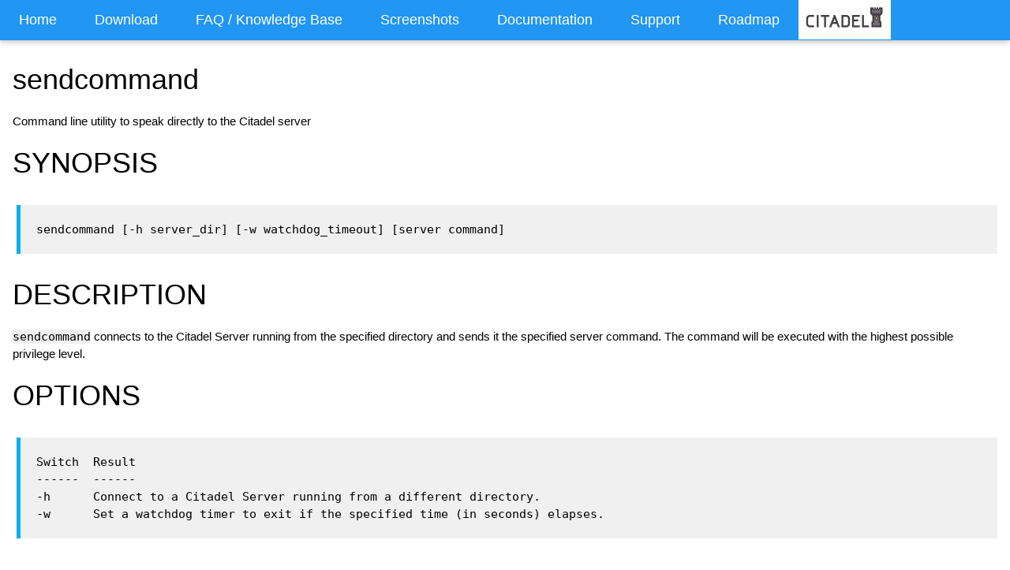

--- FILE ---
content_type: text/html
request_url: https://www.citadel.org/sendcommand.html
body_size: 1933
content:
<!DOCTYPE html PUBLIC
	"-//W3C//DTD XHTML 1.0 Transitional//EN"
	"http://www.w3.org/TR/xhtml1/DTD/xhtml1-transitional.dtd"
>
<html lang="en" dir="ltr" xmlns="http://www.w3.org/1999/xhtml">
<title>citadel.org</title>
<meta charset="UTF-8">
<meta name="viewport" content="width=device-width, initial-scale=1">
<link rel="stylesheet" href="https://www.w3schools.com/w3css/4/w3.css">
<link rel="stylesheet" href="https://cdnjs.cloudflare.com/ajax/libs/font-awesome/4.7.0/css/font-awesome.min.css">
<style>
h1,h2,h3,h4,h5,h6 {
	font-family: sans-serif
}
body {
	font-family: sans-serif
}
.w3-bar,h1,button {
	font-family: sans-serif
}
tt,pre,code {
	font-family: monospace;
	background-color: #F0F0F0;
}
pre {
	height: auto;
	overflow: auto;
	background-color: #F0F0F0;
	border-left: 5px solid #02b0ef;
	margin: 1.7em 0 1.7em .3em;
	word-break: normal !important;
	word-wrap: normal !important;
	white-space: pre !important;
	color: #000;
	padding: 20px;
}
</style>
<body>

<!-- Navbar -->
<div class="w3-top">
  <div class="w3-bar w3-blue w3-card w3-left-align w3-large">
    <a class="w3-bar-item w3-button w3-hide-medium w3-hide-large w3-right w3-padding-large w3-hover-white w3-large w3-blue" href="javascript:void(0);" onclick="myFunction()" title="Toggle Navigation Menu"><i class="fa fa-bars"></i></a>
    <img src="logo-2020-website.png"></img>
    <a href="index.html" class="w3-bar-item w3-button w3-hide-small w3-padding-large w3-hover-white">Home</a>
    <a href="download.html" class="w3-bar-item w3-button w3-hide-small w3-padding-large w3-hover-white">Download</a>
    <a href="faq.html" class="w3-bar-item w3-button w3-hide-small w3-padding-large w3-hover-white">FAQ / Knowledge Base</a>
    <a href="screenshots.html" class="w3-bar-item w3-button w3-hide-small w3-padding-large w3-hover-white">Screenshots</a>
    <a href="documentation.html" class="w3-bar-item w3-button w3-hide-small w3-padding-large w3-hover-white">Documentation</a>
    <a href="support.html" class="w3-bar-item w3-button w3-hide-small w3-padding-large w3-hover-white">Support</a>
    <a href="roadmap.html" class="w3-bar-item w3-button w3-hide-small w3-padding-large w3-hover-white">Roadmap</a>
  </div>

  <!-- Navbar on small screens -->
  <div id="navDemo" class="w3-bar-block w3-white w3-hide w3-hide-large w3-hide-medium w3-large">
    <a href="index.html" class="w3-bar-item w3-button w3-padding-large">Home</a>
    <a href="download.html" class="w3-bar-item w3-button w3-padding-large">Download</a>
    <a href="faq.html" class="w3-bar-item w3-button w3-padding-large">FAQ / Knowledge Base</a>
    <a href="screenshots.html" class="w3-bar-item w3-button w3-padding-large">Screenshots</a>
    <a href="documentation.html" class="w3-bar-item w3-button w3-padding-large">Documentation</a>
    <a href="support.html" class="w3-bar-item w3-button w3-padding-large">Support</a>
    <a href="roadmap.html" class="w3-bar-item w3-button w3-padding-large">Roadmap</a>
  </div>
</div>

<div class="w3-row-padding w3-padding-64 w3-container">

<h1>sendcommand</h1>

<p>Command line utility to speak directly to the Citadel server</p>

<h1>SYNOPSIS</h1>

<pre>
sendcommand [-h server_dir] [-w watchdog_timeout] [server command]
</pre>

<h1>DESCRIPTION</h1>

<p><tt>sendcommand</tt> connects to the Citadel Server running from the specified directory
and sends it the specified server command.  The command will be executed with the highest possible
privilege level.</p>

<h1>OPTIONS</h1>

<pre>
Switch	Result
------	------
-h	Connect to a Citadel Server running from a different directory.
-w	Set a watchdog timer to exit if the specified time (in seconds) elapses.
</pre>

<h1>DEFAULTS</h1>

<p><tt>sendcommand</tt> is part of the Citadel Server installation, so by default it will connect
to the directory from which both programs were compiled to run.</p>

<h1>CAVEATS</h1>

<p>If your intention is to perform administrative tasks, sending protocol commands directly to the
Citadel Server is probably not what you want to do.  You will probably have better luck using the
command line client.</p>

<h1>HISTORY</h1>

<p>1987 - now  the Uncensored Communications Group</p>


<div class="w3-container w3-black w3-center w3-opacity">
There are no social media links here.  Enjoy a <a href="http://uncensored.citadel.org">friendly
Citadel community</a> instead.  Or go outside.
</div>

<!-- Footer -->
<footer class="w3-container w3-center w3-opacity">  
Copyright &copy; 1987-2025 Uncensored Communications Group.  All rights reserved.<br>
</footer>

<script>

// Used to toggle the menu on small screens when clicking on the menu button
function myFunction() {
	var x = document.getElementById("navDemo");
	if (x.className.indexOf("w3-show") == -1) {
		x.className += " w3-show";
	}
	else { 
		x.className = x.className.replace(" w3-show", "");
	}
}

</script>

</body>
</html>


